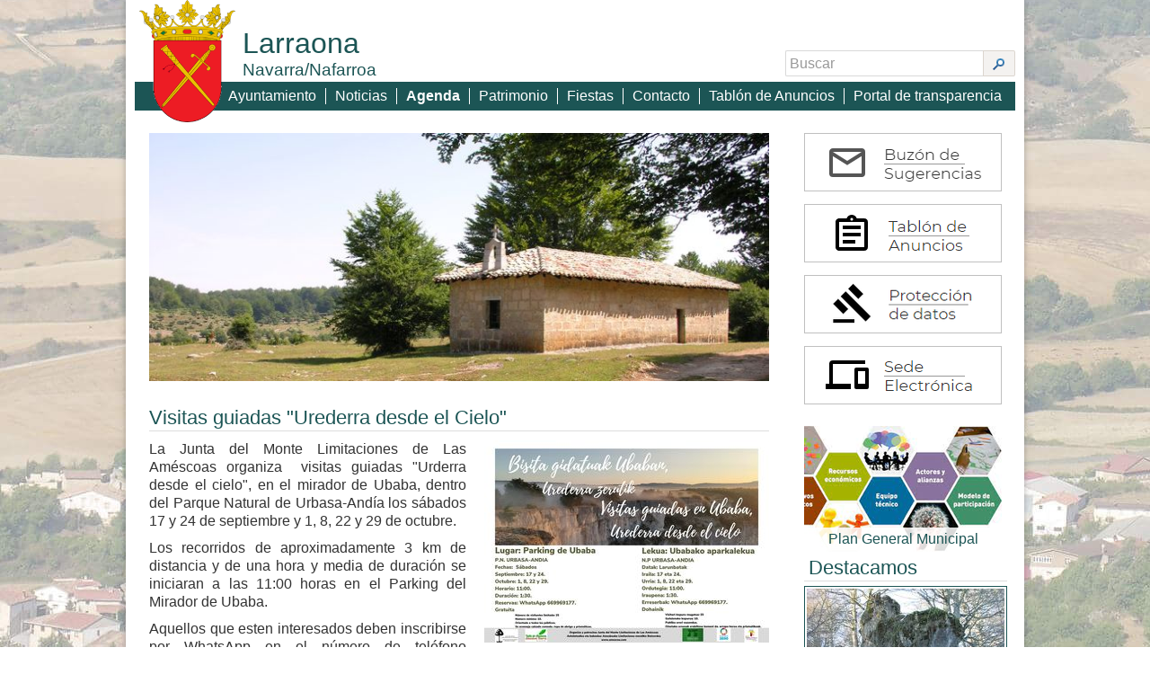

--- FILE ---
content_type: text/html; charset=utf-8
request_url: https://www.larraona.es/portal/seccion.aspx?N=373
body_size: 5924
content:
<!DOCTYPE HTML>
<html lang='ES'>
<head>
	<title>Ayuntamiento de Larraona - Visitas guiadas Ubaba</title>
	<meta charset='UTF-8'>
<meta content='width=device-width,minimum-scale=1' name='viewport'>
	
	
	<link rel='shortcut icon' href='/favicon.ico' >
<meta name='Author' content='www.uritec.es'>
<script type='text/javascript' src='/WebResource.axd?d=2NBFKxge9Qps-KSQA9-tTAiQ6eVhtDl-jA3FXhHZhVcV0LQipw7f38v1FxV0Br8IhRvPl54vsvubkUaRhzAyI9YPQrPglssJ4jaqw1jne_vHOu7VaGl0n3HESsXlVj1U0&amp;t=639005547680000000' titulo='Uriges.Resources.jquery-3.5.1.js'></script>

<script type='text/javascript' src='/WebResource.axd?d=JuiCJtMrX8d-D2DXbktk7uEBy9ZcMkCsu12vgFO7yxwZ8BWwMGCnR-9-nrcpoRWxms_u0idW8TpvLIGn5oTaRnxlmvy2dituJgLM3y_pyd_7MWdTlA8XMgMrvzrDkgnt0&amp;t=639005547680000000' titulo='Uriges.Resources.Dialogo.min.js'></script>

<script src='/js.ashx?files=%2fapariencia%2fcomun.js' type='text/javascript'></script>

<link rel="canonical" href="https://www.larraona.es/portal/seccion.aspx?N=373">

<meta name="ROBOTS" content="INDEX, FOLLOW">
<meta name='uriges' content='2025.12'>

<link rel="alternate" title="Noticias del Ayuntamiento de Larraona" href="/rss.aspx" type="application/rss+xml">
<link rel="alternate" title="Noticias del Ayuntamiento de Larraona - Agenda" href="/rss.aspx?S=17" type="application/rss+xml">
<link href='/apariencia/css.ashx?files=apariencia.css,conten.css' type='text/css' rel='stylesheet'>
</head>
<body>
<div id='layout'>
	<header id='cabecera'>
 <a href='/' onClick='return abrirBase(event);' id='enlaceLogo'><img src='/images/logoEscudo.png' alt='Volver a la portada' id='logo'></a><div class='cabecera-titulo'>Larraona <span class='cabecera-titulo-navarra'>Navarra/Nafarroa</span></div><form class='buscador no-mobile' method='GET' action='/portal/resultado.aspx'><div class='InputAddOn'><input name='q' id='q' placeholder='Buscar' type='text' class='InputAddOn-field'>
<input title='buscar' class='InputAddOn-item' src='/images/lupa.png' type='image' alt='buscar'>
</div></form><a data-target='body' data-toggle='ConMenu' class='btn btn-navbar'>
<span class='menu-icon'><svg viewBox='0 0 24 24' role='presentation'><path d='M3 18h18v-2H3v2zm0-5h18v-2H3v2zm0-7v2h18V6H3z'/></svg></span></a>
<nav>
<ul class='menu'><li class='MNivel1'><a href='/portal/seccion.aspx?S=11' class='MnuSecc1 padre1'>Ayuntamiento</a><ul class='subseccion'><li class='MNivel2'><a href="/portal/seccion.aspx?N=181" class='MnuSecc2'>Organizaci&#243;n municipal</a></li>
<li class='MNivel2'><a href="/portal/seccion.aspx?N=175" class='MnuSecc2'>Normativas municipales</a></li>
<li class='MNivel2'><a href="/portal/seccion.aspx?N=199" class='MnuSecc2'>Servicios e infraestructura</a></li>
<li class='MNivel2'><a href="/portal/seccion.aspx?N=239" class='MnuSecc2'>Informaci&#243;n Subvenciones Recibidas</a></li>
<li class='MNivel2'><a href="/portal/seccion.aspx?N=408" class='MnuSecc2'>Fondos Europeos</a></li>
</ul>
</li><li class='MNivel1'><a href='/portal/seccion.aspx?S=9' class='MnuSecc1 padre1'>Noticias</a><ul class='subseccion'><li class='MNivel2'><a href="/portal/seccion.aspx?N=430" class='MnuSecc2'>Adhesi&#243;n&#160;a la campa&#241;a&#160;“Entidades Locales&#160;contra la Violencia hacia las Mujeres”</a></li>
<li class='MNivel2'><a href="/portal/seccion.aspx?N=429" class='MnuSecc2'>Blog Balbino Garc&#237;a de Albizu amescoayurbasa.com</a></li>
<li class='MNivel2'><a href="/portal/seccion.aspx?N=425" class='MnuSecc2'>Ejemplo Noticia</a></li>
<li class='MNivel2'><a href="/portal/seccion.aspx?N=424" class='MnuSecc2'>Rehabilitaci&#243;n de vivienda p&#250;blica</a></li>
<li class='MNivel2'><a href="/portal/seccion.aspx?N=396" class='MnuSecc2'>Pases especiales transitorios nacidos</a></li>
<li class='MNivel2'><a href="/portal/seccion.aspx?N=392" class='MnuSecc2'>Aviso tarjetas estacionamiento</a></li>
<li class='MNivel2'><a href="/portal/seccion.aspx?N=391" class='MnuSecc2'>Pases especiales transitorios</a></li>
<li class='MNivel2'><a href="/portal/seccion.aspx?N=349" class='MnuSecc2'>Desperfectos Cueva de los Cristinos</a></li>
<li class='MNivel2'><a href="/portal/seccion.aspx?N=335" class='MnuSecc2'>Aprovechamiento &#225;rboles ca&#237;dos</a></li>
<li class='MNivel2'><a href="/portal/seccion.aspx?N=309" class='MnuSecc2'>Acceso Nacedero Urederra vecinos Valle de Am&#233;scoa</a></li>
<li class='MNivel2'><a href="/portal/seccion.aspx?N=297" class='MnuSecc2'>Arrendamiento locales centro polivalente</a></li>
<li class='MNivel2'><a href="/portal/seccion.aspx?N=290" class='MnuSecc2'>Cierre &quot;Cueva de Basaula&quot;</a></li>
<li class='MNivel2'><a href="/portal/seccion.aspx?N=285" class='MnuSecc2'>Cierre cuevas Monte Limitaciones de Las Am&#233;scoas</a></li>
<li class='MNivel2'><a href="/portal/seccion.aspx?N=248" class='MnuSecc2'>Bosque de Artea y Cueva de los Cristinos</a></li>
<li class='MNivel2'><a href="/portal/seccion.aspx?N=247" class='MnuSecc2'>Larraona, el municipio de los blasones</a></li>
</ul>
</li><li class='MNivel1 abierto'><a href='/portal/seccion.aspx?S=17' class='MnuSecc1 abierto1 padre1'>Agenda</a><ul class='subseccion abierta'><li class='MNivel2'><a href="/portal/seccion.aspx?N=414" class='MnuSecc2'>Taller de fuerza para mujeres</a></li>
<li class='MNivel2'><a href="/portal/seccion.aspx?N=400" class='MnuSecc2'>D&#237;a del Valle 2023</a></li>
<li class='MNivel2'><a href="/portal/seccion.aspx?N=381" class='MnuSecc2'>Invierno cultural y gastron&#243;mico</a></li>
<li class='MNivel2'><a href="/portal/seccion.aspx?N=378" class='MnuSecc2'>Bibliob&#250;s Tierra Estella</a></li>
<li class='MNivel2'><a href="/portal/seccion.aspx?N=377" class='MnuSecc2'>D&#237;a de la mujer rural</a></li>
<li class='MNivel2'><a href="/portal/seccion.aspx?N=375" class='MnuSecc2'>Jubiloteca Am&#233;scoa Alta</a></li>
<li class='MNivel2 abierto'><a href="/portal/seccion.aspx?N=373" class='MnuSecc2 abierto2'>Visitas guiadas Ubaba</a></li>
<li class='MNivel2'><a href="/portal/seccion.aspx?N=360" class='MnuSecc2'>D&#237;a del Valle de Am&#233;scoa</a></li>
<li class='MNivel2'><a href="/portal/seccion.aspx?N=350" class='MnuSecc2'>Visitas teatralizadas en Am&#233;scoa</a></li>
<li class='MNivel2'><a href="/portal/seccion.aspx?N=340" class='MnuSecc2'>Taller Energ&#237;a</a></li>
<li class='MNivel2'><a href="/portal/seccion.aspx?N=338" class='MnuSecc2'>Cursos Fruticultura</a></li>
<li class='MNivel2'><a href="/portal/seccion.aspx?N=337" class='MnuSecc2'>8 de Marzo</a></li>
<li class='MNivel2'><a href="/portal/seccion.aspx?N=329" class='MnuSecc2'>Actividades en Am&#233;scoa</a></li>
<li class='MNivel2'><a href="/portal/seccion.aspx?N=321" class='MnuSecc2'>Formaci&#243;n t&#233;cnicos en sostenibilidad</a></li>
</ul>
</li><li class='MNivel1'><a href='/portal/seccion.aspx?S=12' class='MnuSecc1 padre1'>Patrimonio</a><ul class='subseccion'><li class='MNivel2'><a href="/portal/seccion.aspx?N=177" class='MnuSecc2'>Historia</a></li>
<li class='MNivel2'><a href="/portal/seccion.aspx?N=188" class='MnuSecc2'>Entornos naturales</a></li>
<li class='MNivel2'><a href="/portal/seccion.aspx?N=194" class='MnuSecc2'>Patrimonio arquitect&#243;nico</a></li>
</ul>
</li><li class='MNivel1'><a href='/portal/seccion.aspx?S=13' class='MnuSecc1'>Fiestas</a></li><li class='MNivel1'><a href='/portal/seccion.aspx?S=10' class='MnuSecc1 padre1'>Contacto</a><ul class='subseccion'><li class='MNivel2'><a href="/portal/seccion.aspx?N=168" class='MnuSecc2'>Localizaci&#243;n</a></li>
<li class='MNivel2'><a href="/portal/seccion.aspx?N=234" class='MnuSecc2'>Buz&#243;n de Sugerencias</a></li>
</ul>
</li><li class='MNivel1'><a href='/portal/seccion.aspx?S=20' class='MnuSecc1 padre1'>Tablón de Anuncios</a><ul class='subseccion'><li class='MNivel2'><a href="/portal/seccion.aspx?N=428" class='MnuSecc2'>Revisi&#243;n Ponencia de Valoraci&#243;n 2025</a></li>
<li class='MNivel2'><a href="/portal/seccion.aspx?N=421" class='MnuSecc2'>Contrataci&#243;n Junta Monte Limitaciones</a></li>
<li class='MNivel2'><a href="/portal/seccion.aspx?N=420" class='MnuSecc2'>Lista definitiva t&#233;cnico/a de apoyo</a></li>
<li class='MNivel2'><a href="/portal/seccion.aspx?N=419" class='MnuSecc2'>Le&#241;a Hogares (Modalidad 1)</a></li>
<li class='MNivel2'><a href="/portal/seccion.aspx?N=418" class='MnuSecc2'>Modificaciones presupuestarias</a></li>
<li class='MNivel2'><a href="/portal/seccion.aspx?N=417" class='MnuSecc2'>Convocatoria contrataci&#243;n t&#233;cnico/a</a></li>
<li class='MNivel2'><a href="/portal/seccion.aspx?N=416" class='MnuSecc2'>Subasta de venta de 5 lotes forestales</a></li>
<li class='MNivel2'><a href="/portal/seccion.aspx?N=415" class='MnuSecc2'>Contrataci&#243;n Ayuntamiento Larraona</a></li>
<li class='MNivel2'><a href="/portal/seccion.aspx?N=413" class='MnuSecc2'>Contrataci&#243;n Concejo Zudaire</a></li>
<li class='MNivel2'><a href="/portal/seccion.aspx?N=412" class='MnuSecc2'>Contratacion laboral tempora 2</a></li>
<li class='MNivel2'><a href="/portal/seccion.aspx?N=411" class='MnuSecc2'>Per&#237;odo pago voluntario canon 2024</a></li>
<li class='MNivel2'><a href="/portal/seccion.aspx?N=410" class='MnuSecc2'>Expediente cuentas a&#241;o 2023</a></li>
<li class='MNivel2'><a href="/portal/seccion.aspx?N=409" class='MnuSecc2'>Contrataci&#243;n laboral temporal</a></li>
<li class='MNivel2'><a href="/portal/seccion.aspx?N=406" class='MnuSecc2'>Impuesto Circulaci&#243;n 2024</a></li>
<li class='MNivel2'><a href="/portal/seccion.aspx?N=405" class='MnuSecc2'>Expediente cuentas a&#241;o 2023</a></li>
<li class='MNivel2'><a href="/portal/seccion.aspx?N=404" class='MnuSecc2'>Contrataci&#243;n trabajador servicios m&#250;ltiples</a></li>
<li class='MNivel2'><a href="/portal/seccion.aspx?N=403" class='MnuSecc2'>ANUNCIO</a></li>
<li class='MNivel2'><a href="/portal/seccion.aspx?N=402" class='MnuSecc2'>Reuni&#243;n Plan General Municipal</a></li>
<li class='MNivel2'><a href="/portal/seccion.aspx?N=399" class='MnuSecc2'>Contrataci&#243;n temporal</a></li>
<li class='MNivel2'><a href="/portal/seccion.aspx?N=394" class='MnuSecc2'>Reuni&#243;n informativa 17-03-23</a></li>
<li class='MNivel2'><a href="/portal/seccion.aspx?N=393" class='MnuSecc2'>Plan General Municipal</a></li>
<li class='MNivel2'><a href="/portal/seccion.aspx?N=390" class='MnuSecc2'>Tasas ocupaci&#243;n terrenos comunales</a></li>
<li class='MNivel2'><a href="/portal/seccion.aspx?N=389" class='MnuSecc2'>Tarjetas tr&#225;nsito veh&#237;culos a motor</a></li>
<li class='MNivel2'><a href="/portal/seccion.aspx?N=382" class='MnuSecc2'>Modificaciones presupuestarias</a></li>
<li class='MNivel2'><a href="/portal/seccion.aspx?N=369" class='MnuSecc2'>Plan General Municipal de Larraona</a></li>
<li class='MNivel2'><a href="/portal/seccion.aspx?N=351" class='MnuSecc2'>Pases transitorios Junta Monte Limitaciones</a></li>
<li class='MNivel2'><a href="/portal/seccion.aspx?N=325" class='MnuSecc2'>Control colonias felinas</a></li>
<li class='MNivel2'><a href="/portal/seccion.aspx?N=314" class='MnuSecc2'>Funcionamiento cementerio</a></li>
<li class='MNivel2'><a href="/portal/seccion.aspx?N=288" class='MnuSecc2'>Sistema de citas Consultorio M&#233;dico</a></li>
<li class='MNivel2'><a href="/portal/seccion.aspx?N=262" class='MnuSecc2'>Pacto de Alcald&#237;as sobre el Clima y la Energ&#237;a</a></li>
<li class='MNivel2'><a href="/portal/seccion.aspx?N=255" class='MnuSecc2'>Calendario recogida voluminosos</a></li>
</ul>
</li><li class='MNivel1'><a href='/portal/seccion.aspx?S=21' class='MnuSecc1 padre1'>Portal de transparencia</a><ul class='subseccion'><li class='MNivel2'><a href="/portal/seccion.aspx?N=423" class='MnuSecc2'>Relaci&#243;n trimestral de facturas</a></li>
<li class='MNivel2'><a href="/portal/seccion.aspx?N=379" class='MnuSecc2'>Plan General Municipal</a></li>
<li class='MNivel2'><a href="/portal/seccion.aspx?N=324" class='MnuSecc2'>Informaci&#243;n P&#250;blica</a></li>
<li class='MNivel2'><a href="/portal/seccion.aspx?N=427" class='MnuSecc2'>Revisi&#243;n ponencia de valoraci&#243;n 2025</a></li>
<li class='MNivel2'><a href="/portal/seccion.aspx?N=320" class='MnuSecc2'>Bases ejecuci&#243;n</a></li>
<li class='MNivel2'><a href="/portal/seccion.aspx?N=292" class='MnuSecc2'>Subvenciones</a></li>
<li class='MNivel2'><a href="/portal/seccion.aspx?N=282" class='MnuSecc2'>Planes Normativos</a></li>
</ul>
</li></ul>
</nav>
</header>
<main>
<section class='contenido'>
<div class='bn' id='bn1'><script type='text/javascript' src='/WebResource.axd?d=YSXuud6ey1jFeH-UKZE29yDE_VyF8csCbjNFDIuzZulbLD4yOzKUNbBVNwmSUSBU_moLSzv-O8HPVS4QaPqR7rCcTz_WfxCl4HSYLp2qS3nR3aQ8y-nyXPwFLNScepoy7m1VWY_Nl6lMvtHUmVWdtg2&amp;t=639004415360000000' titulo='Uriges.Resources.mootools.js'></script>
<script type='text/javascript' src='/WebResource.axd?d=qZN6ZoLEBiMVlxL0GXJOtW_oXoAkAhZNEv9n_sooPVc29r1OFHeE-D8LglpsdhQp3G7nb4QMdwIG_39jbIrVTVnwyJeTLAWXxDn-Nsj4KCO-eZzRgUeNtr5cujxAJSuowzN6PrQ8pk0w2SA-b3Mh6Q2&amp;t=639004415360000000' titulo='Uriges.Resources.slideGallery.min.js'></script>
<link rel='stylesheet' type='text/css' href='/WebResource.axd?d=CLs9o6xzXpDeEFh_Hgta1ULsn2kmeO_8ynPQZyGgvs02pRjYDNXmt5KIv3zCnT3hY1tR1-la68NYbSpRhKSo197V1A1bFlwOKZWn1h3S3v6RVBafOcYffwsKxC8EnPm70r2iDpCU7iij5qALSwnySQ2&amp;t=639004415360000000' titulo='Uriges.Resources.slideGallery.min.css'>
<style type='text/css'>
.paging li a {
	background-image: url('/WebResource.axd?d=Dh6vLdDHeKkHQU4wDfWBi0FZz87Bn5ySTORHNcCZNdGae2Q_ac-WS1FgXGq9c874_LPu2BFcX-XBWW5eBhkMvZpZImSOtlijr47tFZE8DFvDwTaNi7h1a7vEakDIXSD6iKKB-9bol1T1LHtlemF7CA2&amp;t=639004415360000000') !important;
}
.paging li a.active {
	background-image: url('/WebResource.axd?d=Uu60vliqUfNm-ug6qTgdLUhU7XVOYE7Zu-Hdd0vek5rIJG4spl3D5joSan7GhloeQACzUm4LwDxk5fysJpI25AmaZDxecf67Lypjanx-K2Glb5pypO3IPFdTrgMdoKm1JPx3Zq1sTtSwrJ2IYhkjgg2&amp;t=639004415360000000') !important;
}
</style>
<div class='Carrusel' id='flsh1'> <div class='CarruselHolder' style='padding-bottom:40.00%' id='carrusel57'> <ul><li><img src='/docs/ImagenesEditor/2018/09/Ermita_San_Benito_700x280.jpg' alt='' class='slide-image'></li> </ul></div></div><script type='text/javascript'>document.addEventListener('DOMContentLoaded', function() {var g = document.id('flsh1');if (!g) return;var gal = g.galeria = new fadeGallery(g, { holder: '.CarruselHolder',autoplay: true,duration: 4000,speed: 1000, paging: true, pagingEvent: 'mouseenter' });activarCompatibilidadIE(g);});</script></div>
<article class="hentry" id="plan373" >
<div id="Not373" class='noticia entry-content'><h2>Visitas guiadas &quot;Urederra desde el Cielo&quot;</h2>

<p><a href="/docs/FicherosEditor/2022/08/Visita_guiada_Ubaba_Urederra_desde_el_cielo.pdf" target="_blank"><img class="dcha" height="225" src="/docs/ImagenesEditor/2022/09/Visita_guiada_Ubaba_Urederra_desde_el_cielo_317x225.jpg" width="317"></a></p>

<p>La Junta del Monte Limitaciones de Las Améscoas organiza&nbsp; visitas guiadas &quot;Urderra desde el cielo&quot;, en el mirador de Ubaba, dentro del Parque Natural de Urbasa-Andía los sábados 17 y 24 de septiembre y 1, 8, 22 y 29 de octubre.</p>

<p>Los recorridos de aproximadamente 3 km de distancia y de una hora y media de duración se iniciaran a las 11:00 horas en el Parking del Mirador de Ubaba.</p>

<p>Aquellos que esten interesados deben inscribirse por WhatsApp en el número de teléfono 669969177.</p>

<p><a href="/docs/FicherosEditor/2022/08/InfoLimitaciones_4.pdf" target="_blank"><span style="color:#008000;">Ver información completa sobre las visitas</span></a>.</p>
</div>
<div class='botones'><a href="/portal/noticia.aspx?N=373&amp;Imprimir=1" onclick="window.open(this.href, 'impresion').focus(); return false" id='aImprimir'><img src='/images/imprimir.png' alt='imprimir'></a>
<a href="/portal/mailNoticia.aspx?N=373" onclick="abrirCentro(this.href, 411, 435, ',status=1', 'impresion'); return false" id='aEnviar'><img src='/images/enviar.png' alt='recomendar'></a><div id='fb-root'></div>
<script>(function(d, s, id) {
  var js, fjs = d.getElementsByTagName(s)[0];
  if (d.getElementById(id)) return;
  js = d.createElement(s); js.id = id;
  js.src = '//connect.facebook.net/es_ES/all.js#xfbml=1';
  fjs.parentNode.insertBefore(js, fjs);
}(document, 'script', 'facebook-jssdk'));</script>
<div class='fb-like' data-send='false' data-layout='button_count' data-width='120' data-show-faces='false'></div>
<style>.fb_iframe_widget>span {vertical-align: top !important; margin-top: -1px;} .fb_reset{display:inline-block}</style>
<a href='http://twitter.com/share' class='twitter-share-button' data-count='horizontal'>Tweet</a><script type='text/javascript' src='//platform.twitter.com/widgets.js'></script>
</div>
<div id='navegaNoticias' class='navegacion-enlaces'><span class='navegacion-anterior'><a href="/portal/seccion.aspx?N=375"><svg viewBox='0 0 24 24' role='presentation'><path d='M15.41 7.41L14 6l-6 6 6 6 1.41-1.41L10.83 12z'/></svg>Anterior</a></span><span class='navegacion-siguiente'><a href="/portal/seccion.aspx?N=360">Siguiente<svg viewBox='0 0 24 24' role='presentation'><path d='M10 6L8.59 7.41 13.17 12l-4.58 4.59L10 18l6-6z'/></svg></a></span></div></article></section>
<aside id='avisos' class='no-mobile'><div class='enlaces'>
<div class='bn' id='bn3'><a href="/portal/click.aspx?id=59" target='_blank'><img src="/docs/ImagenesEditor/2020/09/b-BuzonSugerencias.png" width="220" alt=""></a></div>
<div class='bn' id='bn8'><a href="/portal/click.aspx?id=65"><img src="/docs/ImagenesEditor/2020/09/b-TablonAnuncios.png" alt=""></a></div>
<div class='bn' id='bn9'><a href="/portal/click.aspx?id=66"><img src="/docs/ImagenesEditor/2020/10/b-ProteccionDatos.png" alt=""></a></div>
<div class='bn' id='bn11'><a href="/portal/click.aspx?id=73" target='_blank'><img src="/docs/ImagenesEditor/2021/02/b-SedeElectroica.png" alt=""></a></div>
</div>
<div class='bn' id='bn10'><a href="/portal/click.aspx?id=74" target='_blank'><span class='bnaviso-grupo'><img src="/docs/ImagenesEditor/2022/08/image_220x140.png" alt="Plan General Municipal"><span class='bnaviso-texto'>Plan General Municipal</span></span></a></div>
<div class='empresas'>
<h2 class='encabezado-lateral'>Destacamos</h2>
<div class='bn' id='bn5'><a href="/portal/click.aspx?id=70" target='_blank'><span class='bnaviso-grupo'><img src="/docs/ImagenesEditor/2018/09/urbasa_220x140.jpg" alt="Parque natural Urbasa-And&#237;a"><span class='bnaviso-texto'>Parque natural Urbasa-Andía</span></span></a></div>
<div class='bn' id='bn6'><a href="/portal/click.aspx?id=71" target='_blank'><span class='bnaviso-grupo'><img src="/docs/ImagenesEditor/2019/03/IMG_8119_220x140.jpg" alt="Zona Acogida Escalada"><span class='bnaviso-texto'>Zona Acogida Escalada</span></span></a></div>
<div class='bn' id='bn7'><a href="/portal/click.aspx?id=77" target='_blank'><span class='bnaviso-grupo'><img src="/docs/ImagenesEditor/2025/08/viv_220x140.webp" alt="Rehabilitaci&#243;n de vivienda p&#250;blica"><span class='bnaviso-texto'>Rehabilitación de vivienda pública</span></span></a></div>
</div>
</aside>
<form class='buscador mobile-only' method='GET' action='/portal/resultado.aspx'><div class='InputAddOn'><input name='q' id='q' placeholder='Buscar' type='text' class='InputAddOn-field'>
<input title='buscar' class='InputAddOn-item' src='/images/lupa.png' type='image' alt='buscar'>
</div></form></main><footer id='pie'>
<div class='creditos'>
<div class="contact"><a href="/portal/AvisoLegal.aspx" target="_blank">Aviso Legal</a>&nbsp;|&nbsp;<a href="/portal/AvisoLegal.aspx?id=3" target="_blank">Política de Privacidad</a>&nbsp;|&nbsp;<a href="/portal/AvisoLegal.aspx?id=2" target="_blank">Política de cookies</a>&nbsp;| <a class="txtcontact" href="/portal/seccion.aspx?N=168" target="_blank">Localización</a>&nbsp;| <a class="txtcontact" href="mailto:ayuntamiento@larraona.es">ayuntamiento@larraona.es</a></div>

<div id="pie-left">
	<div class="logos-patr"><img alt="Teder" src="/docs/imgs/patr/logo-teder.jpg" title="Teder"></div>

	<div class="logos-patr"><img alt="Leader" src="/docs/imgs/patr/logo-leader.jpg" title="Leader"></div>

	<div class="logos-patr"><img alt="Europa" src="/docs/imgs/patr/logo-europa.jpg" title="Europa"></div>

	<div class="logos-patr"><img alt="Gobierno de Navarra" src="/docs/imgs/patr/logo-GN.jpg" title="Gobierno de Navarra"></div>
</div>

<div id="pie-left2">FEADER: Fondo Europeo Agrícola de Desarrollo Rural. Europa invierte en las zonas rurales</div>

<p class="pie-right"><a href="https://www.uritec.es" target="_blank">web desarrollada por URITEC</a></p>

</div>
</footer>

</div>
</body>
</html>


--- FILE ---
content_type: text/css; charset=utf-8
request_url: https://www.larraona.es/apariencia/css.ashx?files=apariencia.css,conten.css
body_size: 4700
content:
@charset "utf-8";body{background-attachment:fixed;background-color:#fff;background-image:url("/images/fondo.jpg");background-position:center -310px;padding:0}body#simple{background-image:none}body.EnEdicion{background-position:center -310px}#layout{max-width:1000px;margin:0 auto;background-color:#fff;box-shadow:0 2px 5px 0 rgba(0,0,0,.16),0 2px 10px 0 rgba(0,0,0,.12)}header{position:relative;margin:0 10px}main{clear:both;display:flex;flex-wrap:wrap;padding-left:10px;padding-top:2px}#enlaceLogo{z-index:1;position:relative;margin-left:5px}#logo{vertical-align:top;height:136px}#logo,.btn-navbar{transition:all .35s ease-out}.cabecera-titulo{font-size:200%;left:120px;position:absolute;top:30px;color:#1c5555}.cabecera-titulo-navarra{font-size:60%;display:block}nav{background-color:#1c5555;box-sizing:border-box;padding-bottom:7px;padding-right:5px;padding-top:7px;position:absolute;text-align:right;top:91px;vertical-align:text-bottom;width:100%}nav ul{margin:0;padding:0}nav li{list-style:none;margin:0;padding:0;display:inline-block;position:relative;top:0;transition:all .35s ease-out;border-right:1px solid #fff}.menu .MNivel1>a::before{border-top:0 solid #333;content:"";left:0;position:absolute;top:0;width:100%;transition:all .35s ease-out}.menu .MNivel1:hover>a::before{border-top:5px solid #1c5555;top:-10px}nav li:last-child{border-right:0}nav li:last-child a{margin-right:0}nav li li{padding:.1em 0;border:0}.menu{padding:0;vertical-align:bottom}nav a{display:block;padding:0 10px;text-decoration:none;font-size:100%;color:#fff;white-space:pre}nav a:hover{text-decoration:none}.menu ul{position:absolute;left:-999em;z-index:1;display:block;min-width:100%}.menu li li{border:0 none;box-sizing:border-box;display:block}.menu li:hover ul,.menu .sfhover ul{left:auto}.menu li:hover>a,.menu .sfhover>a{color:#fff}.abierto1,.abierto2{font-weight:bold}.MNivel1:hover{background-color:rgba(64,64,64,.8)}.menu ul{background-color:rgba(64,64,64,.8);border:1px solid #999;border-top:0;padding:0;padding-top:10px}.menu .MNivel2:hover{background-color:rgba(64,64,64,.95)}.menu ul a{color:#eee;padding:3px .4em;font-size:100%;text-align:left}.contenido{box-sizing:border-box;min-height:400px;vertical-align:top;flex:1;margin:.6em 29px 1em 1em}#simple .contenido{display:block;margin:1em;max-width:none;padding-left:0;width:auto}#simple header{height:auto;min-height:60px}#simple #logo{max-height:100px}#simple footer{max-width:none}.head2{display:none}#avisos{max-width:230px;margin-left:10px;margin-right:19px;box-sizing:border-box}.encabezado-lateral{color:#1c5555;font-size:140%;font-weight:normal;margin-bottom:5px;padding:1px 5px;font-style:normal}.enlaces{margin-top:10px;margin-bottom:20px}.enlaces .bn{margin-bottom:10px}.empresas .bn{border:1px solid #1c5555;margin-bottom:10px;padding:2px}.noticia{overflow:auto}.botones{text-align:right;clear:both}.AvisoCookies{background-color:#e5e5e5;border-top:1px solid #ddd \9;bottom:0;box-shadow:0 10px 4px 10px #e5e5e5;box-sizing:border-box;font-size:90%;left:0;padding:10px 170px 10px 10px;position:fixed;width:100%;z-index:2}#aceptarCookies{margin-top:-.7em;position:absolute;right:10px;top:50%}body.ConAviso{padding-bottom:90px}.ConAviso footer{bottom:45px}.Carrusel .textos{display:block;position:absolute;width:100%;bottom:0;background-color:rgba(32,32,32,.6);line-height:1;min-height:55px}.Carrusel .titulo{color:#fff;display:block;font-size:150%;padding:4px 0 0 10px}.Carrusel .extra{padding:5px 10px 0;color:#fdfdfd;font-size:100%;display:block;font-style:italic}.Carrusel .paging{left:auto;right:5px;top:auto;bottom:10px}.EspaciadoVacio{height:80px}.menu-icon svg,.search-icon svg{width:24px;height:24px;fill:#507839;vertical-align:middle}.bn>img{display:block;height:auto;width:100%}#bn1{margin-bottom:1em}.btn{cursor:pointer}.navbar-inner{position:relative;display:inline-block}.btn-navbar{display:none}.btn:hover{text-decoration:none}form.buscador.mobile-only{flex:100%}.InputAddOn{display:flex;width:100%}.InputAddOn-field{flex:1 1 0}.InputAddOn-field:not(:first-child){border-left:0 none}.InputAddOn-field:not(:last-child){border-right:0 none}.InputAddOn-item{background-color:rgba(147,128,108,.1);color:#666;font-weight:400}.InputAddOn-field,.InputAddOn-item{border:1px solid rgba(147,128,108,.25);padding:.5em .75em}.InputAddOn-field:first-child,.InputAddOn-item:first-child{border-radius:2px 0 0 2px}.InputAddOn-field:last-child,.InputAddOn-item:last-child{border-radius:0 2px 2px 0}#q{min-width:200px}.buscador{display:inline-block;float:right;margin-top:56px}::-webkit-input-placeholder{color:#999;font-size:95%}::-moz-placeholder{color:#999;font-size:95%}input:-ms-input-placeholder{color:#999;font-size:95%}.CarruselHolder img{width:100%}.PS{box-shadow:0 1px 2px 0 rgba(0,0,0,.16),0 1px 5px 0 rgba(0,0,0,.12);margin:1.3em 1em;overflow:auto;padding:10px}.fecha{display:block;color:#555;font-size:90%}.PS .resumen-texto{font-size:120%;margin-bottom:0}.PS .Media-figure img{max-width:240px}.mobile-only{display:none}.navegacion-enlaces{margin-top:14px;vertical-align:middle}.navegacion-enlaces a{text-decoration:none}.navegacion-enlaces:hover a{text-decoration:underline}.navegacion-enlaces svg{width:18px;height:18px;vertical-align:middle;fill:#036}.navegacion-noenlace{opacity:.6}.navegacion-noenlace svg{fill:#333}.navegacion-anterior{margin-right:1.3em}.fb_iframe_widget{top:-3px}footer{border-top:1px solid #e5e5e5;color:#666;font-size:90%;clear:both;padding:10px 15px;margin-top:10px}#pie-left{margin:10px auto}#pie-left2{font-size:10px}.logos-patr{margin-right:15px;display:inline-block}.pie-right{margin:-1em 0 0;float:right;font-size:11px}.pie-right a{color:#666;text-decoration:none}.pie-right:hover a{text-decoration:underline}.contact{float:right;font-size:85%}.txtcontact{color:#333}a.txtcontact:hover{text-decoration:underline}.bnaviso-grupo{display:inline-block;position:relative}.bnaviso-grupo img{display:block}.bnaviso-texto{position:absolute;left:0;bottom:0;right:0;box-sizing:border-box;text-align:center;background:rgba(255,255,255,.85);padding:4px 5px 5px}.onoffswitch{position:relative;width:90px;-webkit-user-select:none;-moz-user-select:none;-ms-user-select:none;user-select:none}.onoffswitch-checkbox{display:none}.onoffswitch-label{display:block;overflow:hidden;cursor:pointer;border:2px solid #999;border-radius:20px}.onoffswitch-inner{display:block;width:200%;margin-left:-100%;transition:margin .3s ease-in 0s}.onoffswitch-inner::before,.onoffswitch-inner::after{display:block;float:left;width:50%;height:30px;padding:0;line-height:30px;font-size:14px;color:#fff;font-family:Trebuchet,Arial,sans-serif;font-weight:bold;box-sizing:border-box}.onoffswitch-inner::before{content:"SÍ";padding-left:10px;background-color:#8da67e;color:#fff}.onoffswitch-inner::after{content:"NO";padding-right:10px;background-color:#eee;color:#999;text-align:right}.onoffswitch-switch{display:block;width:18px;margin:6px;background:#fff;position:absolute;top:0;bottom:0;right:56px;border:2px solid #999;border-radius:20px;transition:all .3s ease-in 0s}.cambiandoestado{opacity:.5;pointer-events:none;cursor:wait}.onoffswitch-checkbox:checked+.onoffswitch-label .onoffswitch-inner{margin-left:0}.onoffswitch-checkbox:checked+.onoffswitch-label .onoffswitch-switch{right:0}.gdpr-cookiesopcionales{max-width:800px;margin:0 auto}#mensaje-iframe.dialogo-gdpr dialog{width:750px;padding:0 10px;max-height:640px}details{display:block}details>*{display:none}details>summary{display:block}details[open]>*{display:block}details.open>*{display:block}@media all and (max-width:1024px){body{background-image:none}div.CarruselHolder{overflow:hidden;top:0}div.Carrusel{max-height:none;width:auto}.CarruselHolder img{width:100%}.contenido{min-height:0}article{margin:0 10px}}@media all and (max-width:1010px){.contenido{margin-left:0}}@media all and (max-width:980px){main{max-width:100%;padding:2px 10px}.contenido{max-width:100%;margin:0}#avisos{margin-right:2px}}@media all and (max-width:820px){.btn-navbar{display:block;position:absolute;right:10px;top:25px;font-size:140%;border:1px solid #e2e2e2;border-radius:3px;background:#fff;border-bottom-color:#cecece;box-shadow:0 3px 2px 0 rgba(0,0,0,.06),inset -1px -1px 1px 0 rgba(0,0,0,.02);padding:4px 0 3px}nav{position:fixed;left:-100%;transition:background-color .35s,left .01s linear .35s;background-color:rgba(128,128,128,0);width:100%;overflow:scroll;font-size:110%;height:100%;padding:0;z-index:1;text-align:left;top:88px;padding-bottom:88px}.MnuSecc1{font-size:120%;text-transform:capitalize}a.MnuSecc2{padding:4px 0}nav a{color:#999}.ConMenu{position:fixed;width:100%}.ConMenu nav{left:0%;background-color:rgba(128,128,128,.8);transition-delay:initial}.menu{min-width:55%;display:inline-block;position:relative;left:-100%;background-color:#fff;padding:1px;box-shadow:5px 0 5px #ccc;transition:left .35s ease-out;box-sizing:border-box}.ConMenu .menu{left:0%}.MNivel1{display:block;border-right:0;margin:15px 0}.abierto ul,.menu li:hover ul,.menu li.sfhover ul{left:auto;display:block;position:static}.menu ul{background-color:transparent;border-right:0;margin-top:-6px;margin-bottom:5px}.menu ul a{text-align:left;padding-left:20px;margin:0 5px;color:#999}nav li li{padding:5px 0}.buscador{margin-top:96px;margin-right:10px}}@media all and (max-width:768px){main{padding:10px}.contenido{margin:0}.noticia img{max-width:100%;height:auto}.PS{margin:1.3em 0}.contenido img.dcha,.contenido img.izda{float:none;margin:0 auto 1em;display:block}}@media all and (max-width:700px){header{margin:0}.cabecera-titulo{top:20px;left:90px}.buscador{margin-top:75px}body{padding-bottom:0}body.ConAviso{padding-bottom:50px}.ConAviso footer{bottom:auto}#logo{height:90px}.contact{float:none;margin-bottom:1em;text-align:right}.pie-right{float:none;text-align:right;margin:0}}@media all and (max-width:590px){#avisos{max-width:none;margin:1em 0;text-align:center;flex:100%}#avisos .bn{display:inline-block;margin-left:20px;vertical-align:top}div.CarruselHolder{overflow:visible}.Carrusel .paging{top:5px;bottom:auto}div.Resumen{display:block;width:100%;margin-bottom:10px;padding:0 10px;box-sizing:border-box;flex-basis:100%}div.nSecundaria img{margin:0 auto 10px;float:none}div.Resumen+.Resumen{margin-left:0}body aside.nota{float:none;max-width:none;margin:0 1em 1em}}@media all and (max-width:510px){#pie-left{text-align:center}.contact{text-align:center}.pie-right{text-align:center;margin-top:1em}nav{top:60px;padding-bottom:60px}a.btn.btn-navbar{top:12px}#logo{height:60px}.cabecera-titulo{top:5px;left:70px}.no-mobile,#avisos.no-mobile{display:none}.mobile-only{display:inherit}.buscador{margin-top:5px}#q{min-width:100px;width:100%}div.Media{display:block}}

body{font-family:Arial,Helvetica,sans-serif;margin:0}body.contenido{padding:20px}textarea{font-family:inherit;font-size:100%}p{margin:0 0 10px}img{border:0;max-width:100%;height:auto}table{clear:both}td{vertical-align:top}a{color:#1c5555;text-decoration:none}a:hover{text-decoration:underline}h1{text-align:left;font-weight:bold;font-size:120%;margin-bottom:20px}h2,.TS{border-bottom:1px solid #ddd;clear:both;color:#1c5555;font-size:140%;font-weight:normal;margin-top:0;margin-bottom:10px;text-align:left}h3{clear:both;margin-bottom:0}h4{margin-bottom:0}.noticia p+h3{margin-top:1em}.noticia h2,.noticia h3{margin-top:10px}.limpio{clear:both;display:none}.izda{float:left;margin:0 30px 5px 0}.dcha{float:right;margin:0 0 5px 20px}.centro{display:block;float:none;margin:5px auto;text-align:center}img.borde,.borde img{border:1px solid #666}img.sombra,.sombra img{box-shadow:2px 2px 6px 3px #cbcbcb}img.rounded,.rounded img{border-radius:20px}img.ellipse,.ellipse img{border-radius:50%}.contenido{color:#333;line-height:1.3;text-align:justify}.borde td{padding:4px 0}table.Tarifa1{border:1px solid #ccc;border-collapse:collapse}.Tarifa1 caption{font-weight:bold;padding:3px;text-align:left}.Tarifa1 th{border:1px solid #ccc;background-color:#f4f4f4;padding:3px 10px;vertical-align:middle;font-weight:normal}.Tarifa1 thead th{text-align:center}.Tarifa1 tbody th{text-align:left}.Tarifa1 td{border:1px solid #ccc;text-align:right;padding:3px 10px}table.Tarifa2{border:0;border-collapse:collapse}.Tarifa2 caption{font-weight:bold;padding:3px;text-align:left}.Tarifa2 th{border:1px solid #ccc;border-left:0;color:#404040;padding:3px 10px;vertical-align:middle;font-weight:bold}.Tarifa2 thead th{text-align:center;border-top:0;border-right:0}.Tarifa2 thead th:first-child{border-right:1px solid #ccc}.Tarifa2 tbody th{text-align:left}.Tarifa2 td{border:1px solid #ccc;border-right:0;border-left:0;text-align:right;padding:3px 10px}table.Tarifa3{border:1px solid #ccc;border-collapse:collapse}.Tarifa3 caption{font-weight:bold;padding:3px;text-align:left}.Tarifa3 th{border:1px solid #ccc;background-color:#595959;color:#fff;padding:3px 10px;vertical-align:middle;font-weight:bold}.Tarifa3 thead th{text-align:center}.Tarifa3 tbody th{text-align:left}.Tarifa3 td{border:1px solid #ccc;border-right:0;border-left:0;text-align:right;padding:3px 10px}table.Servicios1{border:1px solid #ccc;border-collapse:collapse}.Servicios1 caption{font-weight:bold;padding:3px;text-align:left}.Servicios1 th{border:0;color:#404040;padding:3px 10px;vertical-align:middle;font-weight:bold}.Servicios1 thead th{text-align:center}.Servicios1 tbody th{text-align:left}.Servicios1 td{border:0;text-align:left;color:#666;padding:3px 10px}table.Servicios2{border:0;border-collapse:collapse}.Servicios2 caption{font-weight:bold;padding:3px;text-align:left}.Servicios2 th{border:1px solid #ccc;border-left:0;color:#404040;padding:3px 10px;vertical-align:middle;font-weight:bold}.Servicios2 thead th{text-align:center;border-top:0;border-right:0}.Servicios2 thead th:first-child{border-right:1px solid #ccc}.Servicios2 tbody th{text-align:left}.Servicios2 td{border:1px solid #ccc;border-right:0;border-left:0;color:#666;text-align:left;padding:3px 10px}table.Servicios3,.Servicios_3{border:1px solid #ccc;border-collapse:collapse}.Servicios3 caption{font-weight:bold;padding:3px;text-align:left}.Servicios3 th,.Servicios_3 th{border:1px solid #ccc;background-color:#595959;color:#fff;padding:3px 10px;vertical-align:middle;font-weight:bold}.Servicios3 thead th{text-align:center}.Servicios3 tbody th,.Servicios_3 tbody th{text-align:left}.Servicios3 td,.Servicios_3 td{border:0;color:#666;text-align:left;padding:3px 10px}table.Servicios4{border:1px solid #ccc;border-collapse:collapse}.Servicios4 caption{font-weight:bold;padding:3px;text-align:left}.Servicios4 th{border:1px solid #ccc;background-color:#595959;color:#fff;padding:3px 10px;vertical-align:middle;font-weight:bold}.Servicios4 thead th{text-align:center}.Servicios4 tbody th{text-align:left}.Servicios4 td{border:0;color:#666;text-align:left;padding:3px 10px}.Servicios4 tr:nth-child(2n){background-color:#e5e5e5}ul.listaAlineadaImgIzda,ol.listaAlineadaImgIzda{overflow:hidden}ul.listaPdfs{list-style-image:none;margin-left:0;padding-left:0}.listaPdfs li{background:url(/images/icono_pdf.png) no-repeat 5px 5px transparent;padding:7px 0 8px 30px}.contenido ul{text-align:left}.cuerpo{box-sizing:border-box;margin:0 10px}a.galeria,.foto-galeria{position:relative;color:#fff;text-decoration:none}.galeria>img,.foto-galeria>img{border-radius:10px;transition:box-shadow .2s}.FotoEnlace>img{border-radius:5px;transition:box-shadow .2s}.galeria>img:hover,.FotoEnlace>img:hover,.foto-galeria>img:hover{box-shadow:2px 2px 6px 3px #cbcbcb}.galeria::after,.foto-galeria::after{background-color:rgba(32,32,32,.6);border-bottom-left-radius:8px;border-bottom-right-radius:8px;bottom:3px;content:attr(title);font-size:107%;left:0;position:absolute;text-align:center;text-shadow:1px 1px 2px #000;width:100%}a.FotoEnlace{color:#827566;text-decoration:none}.FotoEnlace::before{content:attr(title);font-size:140%;text-align:center;top:3px}div.foto,.marco-galeria{display:inline-block;text-align:center;width:23.97%}body.contenido div.foto,body.contenido .marco-galeria{width:25%}p.indentado{margin-left:30px}article img,body.contenido img{max-width:100%;height:auto}.fContacto{box-shadow:0 2px 5px 0 rgba(0,0,0,.16),0 2px 10px 0 rgba(0,0,0,.12);padding:10px}.row{clear:both;margin-bottom:10px}.rowLabel{margin:10px 0}.Enviar{text-align:center}.rowLabel label{display:inline-block;width:190px}.texto{width:330px}textarea{width:100%}#enviar{font-size:100%}input[type='email'],input[type='number'],input[type='password'],input[type='tel'],input[type='text'],input[type='url'],select,textarea{font-family:inherit;color:#333;font-size:105%;box-sizing:border-box;padding:3px 4px 2px;color:#404040;border:1px solid #d9d9d9;border-radius:1px;max-width:100%}input[type='email']:hover,input[type='number']:hover,input[type='password']:hover,input[type='tel']:hover,input[type='text']:hover,input[type='url']:hover{border:1px solid #b9b9b9;box-shadow:inset 0 1px 2px rgba(0,0,0,.1)}input[type='email']:focus,input[type='number']:focus,input[type='password']:focus,input[type='tel']:focus,input[type='text']:focus,input[type='url']:focus{border:1px solid #4d90fe;outline:0}.resumen img{float:left;margin-right:10px}.nota p{margin-bottom:4px}div.nota,.nota{float:right;max-width:40%;margin:0 0 1em 1em;box-shadow:0 2px 5px 0 rgba(0,0,0,.16),0 2px 10px 0 rgba(0,0,0,.12);padding:1em;text-align:left;background-color:#f0f0f0}.Media{display:flex;align-items:flex-start}.Media-figure{margin-right:.6em}.Media-body{flex:1}h3.Encabezado{background-color:#f4f4f4;font-size:110%;font-weight:normal;padding:5px;margin-bottom:13px;border:solid 1px #ccc;border-width:1px 0}ul.tablon{margin-left:0;padding-left:0}.tablon li{background-image:url("/images/triangulo.png");background-position:5px 5px;background-repeat:no-repeat;border-bottom:1px dotted #ddd;list-style-type:none;margin-top:5px;padding-bottom:2px;padding-left:56px;text-indent:-41px;padding-right:15px;text-align:left}.tablon a{text-decoration:none}a.foto{float:right;margin:0 0 5px 15px}#foto-L{display:block;float:left;margin:0 15px 5px 0}.details-content p:first-child{margin-top:0}.details-content p{margin-bottom:0}details{display:block}details>summary{display:block}details{color:#000;margin:0 0 .4em;padding:1%;transition:all .35s ease 0s}summary{cursor:pointer;margin:-1%;padding:6px 0 0;outline:0;overflow:auto}summary:hover{background:#eee}body.contenido details summary,details[open] summary{background:#fff;border-bottom:1px solid #aaa}summary::-webkit-details-marker{display:none}summary:before{content:"►";color:#363636;display:block;float:left;font-size:1.1em;font-weight:bold;margin:-2px 5px 0 5px;padding:0;text-align:center;width:20px}body.contenido details summary:before,details[open] summary:before{content:"▼"}details>p,details>div{margin:15px 0 0 1em}@media all and (max-width:375px){div.foto{width:23.87%}}@media all and (max-width:320px){div.foto{width:23.77%}}



--- FILE ---
content_type: text/css
request_url: https://www.larraona.es/WebResource.axd?d=CLs9o6xzXpDeEFh_Hgta1ULsn2kmeO_8ynPQZyGgvs02pRjYDNXmt5KIv3zCnT3hY1tR1-la68NYbSpRhKSo197V1A1bFlwOKZWn1h3S3v6RVBafOcYffwsKxC8EnPm70r2iDpCU7iij5qALSwnySQ2&t=639004415360000000
body_size: 680
content:
.Carrusel{position:relative;overflow:hidden}.CarruselHolder{position:relative;overflow:hidden}.CarruselHolder ul{margin:0;padding:0;list-style:none}.CarruselHolder li{position:absolute;top:0;left:0;padding:0;margin:0;list-style:none;height:100%;box-sizing:border-box;width:100%}.paging{left:0;margin:0;padding:0;position:absolute;top:0}.paging ul{margin:0;padding:0}.paging li{float:left;list-style:none outside none;padding:0 5px 0 0}.paging li a{display:block;height:20px;text-decoration:none;text-indent:-9999px;width:20px}.CarruselTabs{display:inline-block;margin:0 auto;padding:0}.CarruselTabs li{cursor:pointer;display:block;float:left;margin:0;padding:5px 15px;position:relative}.CarruselTabs .arrow-o,.CarruselTabs .arrow-i{position:absolute;left:50%;display:none;margin:0 0 0 -8px;width:0;height:0;line-height:0;font-size:0;border-width:8px;border-style:dashed dashed solid}.CarruselTabs .arrow-o{border-color:transparent transparent #ccc;top:-16px}.CarruselTabs .arrow-i{top:-15px;border-color:transparent transparent #f5f5f5}.CarruselTabs .current .arrow-o,.CarruselTabs .current .arrow-i{display:block}.CarruselHolder img{height:auto}.carrusel-play{cursor:pointer;font-size:290%;height:100%;left:0;position:absolute;text-align:center;top:0;transform:translateY(-.7em);width:100%}.carrusel-play:hover{background-color:rgba(255,255,255,.3)}.carrusel-play::before{background-color:rgba(255,255,255,.7);background-image:url("[data-uri]");background-repeat:no-repeat;background-position:50% 50%;border-radius:50%;box-shadow:0 2px 5px 0 rgba(0,0,0,.16),0 2px 10px 0 rgba(0,0,0,.12);content:" ";font-size:0;padding:30px;position:relative;top:50%}.carrusel-play:hover::before{box-shadow:0 5px 11px 0 rgba(0,0,0,.18),0 4px 15px 0 rgba(0,0,0,.15)}

--- FILE ---
content_type: text/javascript; charset=utf-8
request_url: https://www.larraona.es/js.ashx?files=%2fapariencia%2fcomun.js
body_size: 650
content:
(function(){"use strict";function t(n){var t=jQuery(n);t.length&&t.children().each(function(t,r){i(r,n)})}function i(t,i){var r=jQuery(t);r.on("mouseenter",function(){var t=n[i],u,f;t&&t!=r&&(t.removeClass("sfhover"),u=t.data("temporizador"),u&&(window.clearTimeout(u),t.data("temporizador",null)));r.addClass("sfhover");n[i]=r;f=r.data("temporizador");f&&(window.clearTimeout(f),r.data("temporizador",null))});r.on("mouseleave",function(){var t=window.setTimeout(function(){r.removeClass("sfhover");r.data("temporizador",null);n[i]=null},300);r.data("temporizador",t)});jQuery(t.firstElementChild).on("click",function(n){if(document.body.classList.contains("ConMenu")){var i=n.target,r=i.nextElementSibling;r&&((window.setTimeout(function(){jQuery(document).one("click",function(n){n.target.nodeName.toLowerCase()!="a"&&window.setTimeout(function(){t.classList.remove("abierto")},10)})},0),t.classList.contains("abierto"))||(t.classList.add("abierto"),n.preventDefault()))}})}window.abrirBase=function(n){if(n.shiftKey){var t="/admin/contenido.aspx",i=document.location;return n.ctrlKey||(t+="?ref="+encodeURIComponent(i)),n.returnValue=!1,n.preventDefault&&n.preventDefault(),n.preventBubble&&n.preventBubble(),i.href=t,!1}};var n={};jQuery(function(){var i=document.querySelector("nav"),n,r;i&&(t("nav>ul"),n=document.querySelector(".btn-navbar"),n&&n.addEventListener("click",function(){var t=n.getAttribute("data-toggle"),i=document.querySelector(n.getAttribute("data-target"));i.classList.toggle(t)},!1),i.addEventListener("click",function(n){if(n.target==i){var t=document.body;t.classList.contains("ConMenu")&&t.classList.remove("ConMenu")}}),jQuery(window).scroll(function(){var n=document.body;n.classList.contains("ConMenu")&&n.classList.remove("ConMenu")}),r=typeof doesSupportPassive!="undefined"?doesSupportPassive():!1,detectSwipe(i,function(n,t){t=="l"&&document.body.classList.contains("ConMenu")&&document.body.classList.remove("ConMenu")},r),detectSwipe(document.body,function(n,t,i){t=="r"&&i.sX<10&&(document.body.classList.contains("ConMenu")||document.body.classList.add("ConMenu"))},r))})})();



--- FILE ---
content_type: text/javascript
request_url: https://www.larraona.es/WebResource.axd?d=JuiCJtMrX8d-D2DXbktk7uEBy9ZcMkCsu12vgFO7yxwZ8BWwMGCnR-9-nrcpoRWxms_u0idW8TpvLIGn5oTaRnxlmvy2dituJgLM3y_pyd_7MWdTlA8XMgMrvzrDkgnt0&t=639005547680000000
body_size: 7363
content:
function mostrarDialog(n,t,i){var e,c,r,l,a,u,o,s,h,v,f;return typeof n=="string"&&(n=document.getElementById(n)),n.previousActiveElement=document.activeElement,n.openTime=(new Date).getTime(),n.configurado||(n.configurado=!0,configurarClickFondoDialogo(n),e=n.querySelector(".boton-aspacerrar"),e&&(e.onclick=function(){cerrarDialog(n)})),i&&(c=Object.keys(i),c.forEach(function(t){t!="titulo"&&t!="width"&&t!="height"&&(n[t]=i[t])})),n.style.zIndex=zIndexDialogos++,r=n.querySelector(".dialogo-titulo"),r&&(i&&i.titulo?(r.innerHTML=i.titulo,r.style.display="block",n.classList.add("dialogo__contitulo")):(r.classList.contains("dialogo-tituloiframe")||(r.style.display="none"),n.classList.remove("dialogo__contitulo"))),i&&i.width&&(l=n.querySelector("dialog"),l.style.maxWidth=i.width||""),a=n.querySelector(".mensaje-botones"),n.classList[a!=null?"add":"remove"]("dialogo__conbotones"),n.classList.add("fondodialogo-abierto"),u=n.firstElementChild,o=u.getBoundingClientRect(),t!==null?u.style.top=t-o.height/2+"px":o.top<0&&(u.style.top="1px",u.scrollHeight,u.style.top=""),s=n.querySelector("[autofocus]"),s!=null&&window.setTimeout(function(){s.focus()},50),n.manejarTeclado=manejarTeclaDialogo.bind(n),document.body.addEventListener("keydown",n.manejarTeclado,!1),document.body.classList.contains("conDialogo")||(document.body.style.paddingRight=window.innerWidth-document.documentElement.clientWidth+"px",document.body.classList.add("conDialogo")),h=window.frameElement,h&&(v=h.ownerDocument.body,v.classList.add("dialogoeniframe"),window.addEventListener("beforeunload",avisarPadreDescargaDialogo,!1)),f=n.querySelector("dialog"),f&&(f.open=!0,initDragElement(f),configurarClickFondoDialogo(f)),n}function configurarClickFondoDialogo(n){var t=!1,i=0,r=0,u=3;n.addEventListener("mousedown",function(n){i=n.pageX;r=n.pageY;t=!1});n.addEventListener("mouseup",function(n){t=Math.abs(i-n.pageX)>u||Math.abs(r-n.pageY)>u});n.addEventListener("click",function(i){if(i.target==n&&!t){var r=(new Date).getTime()-n.openTime;if(r<500){i.preventDefault();return}cerrarDialog(n)}})}function avisarPadreDescargaDialogo(){var n=window.frameElement,t;n&&(t=n.ownerDocument.body,t.classList.remove("dialogoeniframe"))}function getFocusableNodes(n){return n.querySelectorAll(["a[href]","area[href]",'input:not([disabled]):not([type="hidden"]):not([aria-hidden])',"select:not([disabled]):not([aria-hidden])","textarea:not([disabled]):not([aria-hidden])","button:not([disabled]):not([aria-hidden])","iframe","object","embed","[contenteditable]",'[tabindex]:not([tabindex^="-"])'])}function cerrarDialog(n){var i,r,t,u;for(n||(n=document.querySelector(".fondodialogo-abierto")),typeof n=="string"&&(n=document.getElementById(n));n&&n.classList&&!n.classList.contains("fondodialogo-abierto");)n=n.parentNode;if(n){if(i=n.querySelector("iframe"),i){try{if(t=i.contentWindow,r=t.GuardarCambios,!r&&(r=t.comprobarCambios&&t.hayCambiosPendientes&&t.hayCambiosPendientes(),r&&t.confirmarCerrarVentanaPromesa)){t.confirmarCerrarVentanaPromesa("-").then(function(i){i||(t.GuardarCambios=!1,t.comprobarCambios=!1,cerrarDialog(n))});return}}catch(f){}if(r){pedirConfirmacionPromesa2("No ha guardado los cambios.<br>¿Quiere cerrar SIN guardar los cambios?").then(function(t){t&&(i.contentWindow.GuardarCambios=!1,i.contentWindow.comprobarCambios=!1,cerrarDialog(n))});return}}if(n.onDialogClose&&window.setTimeout(function(){n.onDialogClose(n);n.onDialogClose=null},0),document.body.removeEventListener("keydown",n.manejarTeclado,!1),n.manejarTeclado=null,u=n.querySelector("dialog"),u&&(u.close&&u.close(),u.open=!1),n.classList&&n.classList.remove("fondodialogo-abierto"),n.previousActiveElement)try{n.previousActiveElement.focus();n.previousActiveElement=null}catch(f){}document.querySelector(".fondodialogo-abierto")||(avisarPadreDescargaDialogo(),document.body.classList.remove("conDialogo"),document.body.style.paddingRight="")}}function manejarTeclaDialogo(n){var r=this,t,i,e,o,s,f;if(n.key=="Escape"){cerrarDialog(r);n.preventDefault();return}if(n.key=="Tab"){if(t=getFocusableNodes(this),!this.contains(document.activeElement)){t[0].focus();n.preventDefault();return}if(n.shiftKey&&document.activeElement==t[0]){t[t.length-1].focus();n.preventDefault();return}if(!n.shiftKey&&document.activeElement==t[t.length-1]){t[0].focus();n.preventDefault();return}}if(i=n.target,e=i.parentNode,e.classList.contains("mensaje-botones")){if(n.key=="ArrowLeft"){o=siguienteElemento(i,!1);o.focus();n.preventDefault();return}if(n.key=="ArrowRight"){s=siguienteElemento(i,!0);s.focus();n.preventDefault();return}if(n.key==" "||n.key=="Space"){i.click();n.preventDefault();return}}if(r.onTeclaDialogo)r.onTeclaDialogo(n);if(!n.defaultPrevented&&!n.ctrlKey&&!n.altKey&&!n.isComposing&&(f=i.nodeName,f!="INPUT"&&f!="TEXTAREA")){var c=n.key.toLowerCase(),l=r.querySelectorAll(".mensaje-botones a"),u=null,h=!0;if(l.forEach(function(n){n.textContent.substr(0,1).toLowerCase()==c&&(u!=null&&(h=!1),u=n)}),h&&u!=null){u.click();n.preventDefault();return}}}function siguienteElemento(n,t){var r=querySelector_Array("a, input",n.parentNode),i=r.indexOf(n)+(t?1:-1);return i>=r.length?i=0:i<0&&(i=r.length-1),r[i]}function traducirBotonDialogo(n){if(typeof traduccionesBotonesDialogo=="undefined"){var t=document.head.getAttribute("lang");if(t||(t=document.head.parentNode.getAttribute("lang"),t||(t="ES")),t=t.toUpperCase(),t=="ES")return n;switch(n){case"Aceptar":return"OK";case"Cancelar":return"Cancel";case"Cerrar":return"Close";case"Sí":return"Yes";case"No":return"No"}return n}return window.traduccionesBotonesDialogo[n]}function htmlAspaCerrarDialogo(){return'<a class="boton-aspacerrar" title="'+traducirBotonDialogo("Cerrar")+'"><svg viewBox="0 0 12 12"><path d="M1,1 l 10,10 M1,11 l 10,-10"><\/path><\/svg><\/a>'}function mostrarAlert(n,t,i){var f="mensaje-alert",r,e,u,o,s;return i&&i.id&&(f=i.id),r=document.getElementById(f),r||(r=document.createElement("div"),r.id=f,r.className="fondodialogo",r.classList.add("fondodialogo-centrado"),r.innerHTML='<dialog class="z-depth-1"><div class="dialog-wrapper">'+htmlAspaCerrarDialogo()+'<div class="dialogo-titulo"><\/div><div class="mensaje-texto"><\/div><div class="mensaje-noMostrarMas"><\/div><div class="mensaje-botones"><a class="md-btn waves-effect mensaje-botonok" tabIndex="0" autofocus>Ok<\/a><span class="mensaje-otrosbotones"><\/span><\/div><\/div><\/dialog>',document.body.appendChild(r),anadirClic(r.querySelector(".mensaje-botonok"),function(){r.resultado=!0;cerrarDialog(r)})),e=r.querySelector(".mensaje-texto"),e.innerHTML=n,u=r.querySelector(".mensaje-noMostrarMas"),t&&t.IdMensaje?(u.innerHTML='<label><input type="checkbox"> '+traducirBotonDialogo("No volver a mostrar este mensaje")+"<\/label>",anadirEventoElementos("input","click",function(){this.checked?localStorage["Omitir confirmaciones "+t.IdMensaje]=!0:localStorage.removeItem("Omitir confirmaciones "+t.IdMensaje)},u)):u.innerHTML="",r.resultado=!1,o=traducirBotonDialogo("Aceptar"),r.querySelector("dialog .mensaje-botones").style.display="",i&&i.botones?(configurarBoton(r.querySelector("dialog .mensaje-botones .mensaje-botonok"),i.botones.ok,o),configurarOtrosBotones(r,i.botones)):(s=r.querySelector(".mensaje-botonok"),s.innerHTML=i&&i.textBoxBtnOk?i.textBoxBtnOk:traducirBotonDialogo("Aceptar")),mostrarDialog(r,null,t)}function mostrarIFrame(n,t,i,r,u){var e="mensaje-iframe",f,o;return u&&u.id&&(e=u.id),f=document.getElementById(e),f||(f=document.createElement("div"),f.id=e,f.className="fondodialogo",f.classList.add("fondodialogo-centrado"),f.innerHTML='<dialog class="z-depth-1"><div class="dialog-wrapper">'+htmlAspaCerrarDialogo()+'<div class="dialogo-titulo dialogo-tituloiframe"><\/div><iframe id="frameFlotante" name="frameFlotante" frameBorder="0"><\/iframe><\/div><\/dialog>',document.body.appendChild(f)),u&&u.sinbordes?f.classList.add("dialogo-sinbordes"):f.classList.remove("dialogo-sinbordes"),o=f.querySelector("dialog"),o.style.width=t||"",o.style.height=i||"",f.querySelector("iframe").src=n,mostrarDialog(f,null,{onDialogClose:cancelarIFrame})}function cancelarIFrame(n){if(recargarPagina){location=location.href;return}n.querySelector("iframe").src="about:blank"}function mostrarDialogoHtml(n,t,i){let f="mensaje-html";i&&i.id&&(f=i.id);const e=traducirBotonDialogo("Aceptar"),o=traducirBotonDialogo("Cancelar");let r=document.getElementById(f);if(!r){r=document.createElement("div");r.id=f;r.className="fondodialogo";r.classList.add("fondodialogo-centrado");r.innerHTML='<dialog class="z-depth-1"><div class="dialog-wrapper">'+htmlAspaCerrarDialogo()+'<div class="dialogo-titulo"><\/div><div class="mensaje-html"><\/div><div class="mensaje-botones"><a class="md-btn waves-effect mensaje-botonok" tabIndex="0">'+e+'<\/a><a class="md-btn waves-effect mensaje-botoncancel" tabIndex="0">'+o+'<\/a><span class="mensaje-otrosbotones"><\/span><\/div><\/div><\/dialog>';document.body.appendChild(r);const n=r.querySelector(".mensaje-botonok");anadirClic(n,function(){const t=r.querySelector("form");t&&t.validar&&!t.validar()||t&&t.reportValidity&&!t.reportValidity()||(r.resultado=n.conAtributos?n:!0,cerrarDialog(r))});anadirClic(r.querySelector(".mensaje-botoncancel"),function(){r.resultado=!1;cerrarDialog(r)})}r.resultado=null;i&&i.botones?(r.querySelector("dialog .mensaje-botones").style.display="",configurarBoton(r.querySelector("dialog .mensaje-botones .mensaje-botonok"),i.botones.ok,e),configurarBoton(r.querySelector("dialog .mensaje-botones .mensaje-botoncancel"),i.botones.cancel,o),configurarOtrosBotones(r,i.botones)):r.querySelector("dialog .mensaje-botones").style.display="none";const u=r.querySelector(".mensaje-html");if(typeof n=="string"||!u.contains(n))if(typeof jQuery=="undefined")typeof n=="string"?u.innerHTML=n:(u.innerHTML="",u.appendChild(n));else{const t=jQuery(u);t.empty();t.append(n)}return mostrarDialog(r,null,t)}function configurarOtrosBotones(n,t){const i=n.querySelector(".mensaje-otrosbotones");(i.innerHTML="",t)&&Array.isArray(t)&&t.forEach(function(t){const r=document.createElement("a");if(t.url&&(r.href=t.url),r.className="md-btn waves-effect "+t.clase,r.textContent=t.titulo,t.atributos){const n=Object.keys(t.atributos);n.forEach(function(n){n.substring(0,5)=="data-"?r.dataset[n.substring(5)]=t.atributos[n]:r[n]=t.atributos[n]})}anadirClic(r,function(){const t=n.querySelector("form");(!t||(!t.validar||t.validar())&&t.reportValidity())&&(n.resultado=r,cerrarDialog(n))});i.appendChild(r)})}function configurarBoton(n,t,i){if(n.style.display=t?"":"none",t){const r=t.titulo||i;if(r&&(n.textContent=r),n.removeAttribute("href"),t.atributos){const i=Object.keys(t.atributos);i.forEach(function(i){i.substring(0,5)=="data-"?n.dataset[i.substring(5)]=t.atributos[i]:n[i]=t.atributos[i]});n.conAtributos=!0}else n.conAtributos=!1}}function pedirConfirmacion(n,t,i){const f="mensaje-confirm";let r=document.getElementById(f);r||(r=document.createElement("div"),r.id=f,r.className="fondodialogo",r.classList.add("fondodialogo-centrado"),r.innerHTML='<dialog class="z-depth-1"><div class="dialog-wrapper">'+htmlAspaCerrarDialogo()+'<div class="dialogo-titulo"><\/div><div class="mensaje-texto"><\/div><div class="mensaje-noMostrarMas"><\/div><div class="mensaje-botones"><a class="md-btn waves-effect mensaje-botonok" tabIndex="0" autofocus><\/a><a class="md-btn waves-effect mensaje-botoncancel" tabIndex="0"><\/a><\/div><\/div><\/dialog>',document.body.appendChild(r),anadirClic(r.querySelector(".mensaje-botonok"),function(){r.resultado=!0;cerrarDialog(r)}),anadirClic(r.querySelector(".mensaje-botoncancel"),function(){r.resultado=!1;cerrarDialog(r)}));r.resultado=null;const e=r.querySelector(".mensaje-texto");e.innerHTML=n;const u=r.querySelector(".mensaje-noMostrarMas");i&&i.IdMensaje?(u.innerHTML='<label><input type="checkbox"> No volver a mostrar este mensaje<\/label>',anadirEventoElementos("input","click",function(){this.checked?localStorage["Omitir confirmaciones "+i.IdMensaje]=!0:localStorage.removeItem("Omitir confirmaciones "+i.IdMensaje)},u)):u.innerHTML="";const o=r.querySelector(".mensaje-botonok");o.innerHTML=t.textBoxBtnOk?t.textBoxBtnOk:traducirBotonDialogo("Sí");const s=r.querySelector(".mensaje-botoncancel");return s.innerHTML=t.textBoxBtnCancel?t.textBoxBtnCancel:traducirBotonDialogo("No"),r.onDialogClose=function(){if(t.onComplete)t.onComplete(r.resultado)},mostrarDialog(r,null,i)}function pedirMensaje(n,t,i,r){var e="mensaje-prompt",u,o,f,s,c,h,l,a;return i&&i.id&&(e=i.id),u=document.getElementById(e),u||(u=document.createElement("div"),u.id=e,u.className="fondodialogo",u.classList.add("fondodialogo-centrado"),u.innerHTML='<dialog class="z-depth-1"><div class="dialog-wrapper">'+htmlAspaCerrarDialogo()+'<div class="dialogo-titulo"><\/div><form autocomplete="off"><div class="prompt-texto"><label for="'+e+'input"><\/label><\/div><div class="prompt-entrada"><input type="text" class="prompt-input" autofocus required name="valor" id="'+e+'input" autocomplete="off"><\/div><\/form><div class="mensaje-botones"><a class="md-btn waves-effect mensaje-botonok" tabIndex="0">'+traducirBotonDialogo("Aceptar")+'<\/a><a class="md-btn waves-effect mensaje-botoncancel" tabIndex="0">'+traducirBotonDialogo("Cancelar")+"<\/a><\/div><\/div><\/dialog>",document.body.appendChild(u),o=function(){var n=u.querySelector("form");(!n||(!n.validar||n.validar())&&n.reportValidity())&&(u.resultado=u.querySelector(".prompt-input").value,cerrarDialog(u))},anadirClic(u.querySelector(".mensaje-botonok"),o),anadirClic(u.querySelector(".mensaje-botoncancel"),function(){cerrarDialog(u)}),f=u.querySelector(".prompt-input"),i&&i.textarea?(s=f.parentNode,s.removeChild(f),f=document.createElement("textarea"),f.className="prompt-input",f.required=!0,f.autofocus=!0,f.name="valor",s.appendChild(f)):f.addEventListener("keydown",function(n){if(n.key=="Enter")return o(n),n.preventDefault(),!1},!1)),u.resultado=!1,c=u.querySelector(".prompt-texto label"),c.innerHTML=n,h=u.querySelector(".prompt-input"),h.value=t,i.maxLength&&(h.maxLength=i.maxLength),i.textBoxBtnOk&&(l=u.querySelector(".mensaje-botonok"),l.innerHTML=i.textBoxBtnOk),i.textBoxBtnCancel&&(a=u.querySelector(".mensaje-botoncancel"),a.innerHTML=i.textBoxBtnCancel),u.onDialogClose=function(){if(i.onComplete)i.onComplete(u.resultado)},mostrarDialog(u,null,r)}function anadirClickBotonDialogo(n,t){anadirClic(n,t)}function mostrarAlertPromesa(n,t,i){var r,u=new Promise(function(u){if(t&&t.IdMensaje){var f=localStorage["Omitir confirmaciones "+t.IdMensaje];if(f){u(!0);return}}r=mostrarAlert(n,t,i);r.onDialogClose=function(){u(r.resultado)}});return u.dialog=r,u}function mostrarDialogoHtmlPromesa(n,t,i){var r,u=new Promise(function(u){r=mostrarDialogoHtml(n,t,i);r.onDialogClose=u});return u.dialogo=r,u}function pedirConfirmacionPromesa2(n,t,i){var r,u=new Promise(function(u){if(i&&i.IdMensaje){var f=localStorage["Omitir confirmaciones "+i.IdMensaje];if(f){u(!0);return}}t||(t={});t.onComplete=u;r=pedirConfirmacion(n,t,i)});return u.dialogo=r,u}function pedirMensajePromesa2(n,t,i,r){var u,f=new Promise(function(f){i||(i={});i.onComplete=f;u=pedirMensaje(n,t,i,r)});return f.dialogo=u,f}function pedirMensajesPromesa2(n,t,i,r){return new Promise(function(u){i||(i={});i.onComplete=u;pedirMensajes(n,t,i,r)})}function pedirMensajes(n,t,i,r){var o="mensaje-prompt",u=document.getElementById(o),s,h,c,f,e,l,a;return u||(u=document.createElement("div"),u.id=o,u.className="fondodialogo",u.classList.add("fondodialogo-centrado"),u.innerHTML='<dialog class="z-depth-1"><div class="dialog-wrapper">'+htmlAspaCerrarDialogo()+'<div class="dialogo-titulo"><\/div><div class="prompt-texto"><\/div><form><\/form><div class="mensaje-botones"><a class="md-btn waves-effect mensaje-botonok" tabIndex="0">'+traducirBotonDialogo("Aceptar")+'<\/a><a class="md-btn waves-effect mensaje-botoncancel" tabIndex="0">'+traducirBotonDialogo("Cancelar")+"<\/a><\/div><\/div><\/dialog>",document.body.appendChild(u),s=function(){var n=u.querySelector("form");(!n||(!n.validar||n.validar())&&n.reportValidity())&&(t=u.campos,t.forEach(function(n){n.valor=n.input.value}),u.resultado=t,cerrarDialog(u))},anadirClic(u.querySelector(".mensaje-botonok"),s),anadirClic(u.querySelector(".mensaje-botoncancel"),function(){cerrarDialog(u)})),u.resultado=!1,u.campos=t,h=u.querySelector(".prompt-texto"),h.innerHTML=n,c='<div class="prompt-entradamultiple"><label><span><\/span><input type="text" class="prompt-input"><\/label><\/div>',f=document.createElement("div"),f.innerHTML=c,f=f.firstElementChild,e=u.querySelector("form"),e.innerHTML="",t.forEach(function(n){var i=f.cloneNode(!0),t,r;e.appendChild(i);i.querySelector("span").textContent=n.label;t=i.querySelector("input");t.id=n.id;t.value=n.inicial;n.atributos&&(r=Object.keys(n.atributos),r.forEach(function(i){t[i]=n.atributos[i]}));n.input=t}),e.firstElementChild.querySelector("input").autofocus=!0,i.textBoxBtnOk&&(l=u.querySelector(".mensaje-botonok"),l.innerHTML=i.textBoxBtnOk),i.textBoxBtnCancel&&(a=u.querySelector(".mensaje-botoncancel"),a.innerHTML=i.textBoxBtnCancel),u.onDialogClose=function(){if(i.onComplete)i.onComplete(u.resultado)},mostrarDialog(u,null,r)}function initDragElement(n){function e(r){r.preventDefault();n.style.top=n.offsetTop+"px";n.style.left=n.offsetLeft+"px";n.style.position="fixed";n.style.margin="0";t=r.clientX;i=r.clientY;document.addEventListener("mouseup",f);document.addEventListener("mousemove",u)}function u(r){r.preventDefault();var u=t-r.clientX,f=i-r.clientY;t=r.clientX;i=r.clientY;n.style.top=n.offsetTop-f+"px";n.style.left=n.offsetLeft-u+"px"}function f(){document.removeEventListener("mouseup",f);document.removeEventListener("mousemove",u)}var t=0,i=0,r=n.querySelector(".dialogo-titulo");r&&(n.dataset.inicializadodrag||(n.dataset.inicializadodrag=!0,r.addEventListener("mousedown",e),r.style.cursor="move"))}function querySelector_Array(n,t){return[].slice.call((t||document).querySelectorAll(n))}function anadirClicElementos(n,t,i){const r=typeof n=="string"?querySelector_Array(n,i):n;r.forEach(function(n){anadirClic(n,t)})}function anadirClic(n,t){var i=typeof n=="string"?document.querySelector(n):n;i!=null&&(i.tabIndex||(i.tabIndex=0),i.addEventListener("click",function(n){if(n.defaultPrevented)return!1;if(!i.disabled){var r=t.call(i,n);if(r===!0)return!0}return n.target&&n.target.blur&&n.target.blur(),n.preventDefault(),!1}),i.addEventListener("keydown",function(n){if(n.defaultPrevented)return!1;if(i.disabled)return n.preventDefault(),!1;if(n.key=="Enter"||n.key==" "){var r=t.call(i,n);return r===!0?!0:(n.preventDefault(),!1)}return!0}))}function anadirEventoElementos(n,t,i,r,u){const f=typeof n=="string"?querySelector_Array(n,r):n;if(!f.forEach){console&&console.log&&console.log("No tiene forEach",f,n);return}f.forEach(function(n){n.addEventListener(t,i,u)})}function ejecutarOnLoad(n){document.readyState=="loading"?document.addEventListener("DOMContentLoaded",n,{once:!0}):n()}function detectarCambioVisibilidad(n,t){var i,r;if(typeof document.hidden!="undefined")i="hidden",r="visibilitychange";else if(typeof document.msHidden!="undefined")i="msHidden",r="msvisibilitychange";else if(typeof document.webkitHidden!="undefined")i="webkitHidden",r="webkitvisibilitychange";else return;document.addEventListener(r,function(){document[i]?t():n()},!1)}function cargarEstilosPreload(){for(var t=document.querySelectorAll("link[rel=preload][as=style]"),n=0;n<t.length;n++)t[n].onload=null,t[n].rel="stylesheet"}function doesSupportPassive(){return doesSupportEventFeature("passive")}function doesSupportEventFeature(n){var i=!1,t;try{t=Object.defineProperty({},n,{get:function(){return i=!0,!0}});window.addEventListener("test",null,t);window.removeEventListener("test",null,t)}catch(r){}return i}function detectSwipe(n,t,i){var r={};r.sX=0;r.sY=0;r.eX=0;r.eY=0;var f=20,e=40,u=i?{passive:!0}:!1;n.addEventListener("touchstart",function(n){var t=n.touches[0];r.eX=r.sX=t.screenX;r.eY=r.sY=t.screenY},u);n.addEventListener("touchmove",function(n){var t=n.touches[0];r.eX=t.screenX;r.eY=t.screenY},u);n.addEventListener("touchend",function(){var h=r.eX-r.sX,c=r.eY-r.sY,i,l,u,o,s;if(!(Math.abs(h)<f)||!(Math.abs(c)<e))for(i=Math.atan2(c,h)*180/Math.PI,i<-45&&(i+=360),l=[{a:0,d:"r"},{a:90,d:"d"},{a:180,d:"l"},{a:270,d:"u"}],u=0;u<4;u++)if(o=l[u],s=i-o.a,s>-25&&s<25){t(n,o.d,r);return}},u)}function crearZonaDeEnlace(n){var t=document.querySelectorAll(n);t&&t.length&&(anadirEventoElementos(t,"mousedown",function(n){this.coordenadasClick={x:n.clientX,y:n.clientY}}),anadirEventoElementos(t,"click",function(n){if(n.target.nodeName!="A"&&Math.abs(this.coordenadasClick.x-n.clientX)<20&&Math.abs(this.coordenadasClick.y-n.clientY)<20){var t=this.querySelector("a");t&&t.click()}}))}function mostrarDecimal(n){return n.toLocaleString("de",{minimumFractionDigits:0,maximumFractionDigits:2})}function crearElemento(n,t,i){var r=document.createElement(n),f,u;return t&&(f=Object.keys(t),f.forEach(function(n){r[n]=t[n]})),i&&(u=typeof i,u=="string"||u=="number"?r.innerHTML=i:r.appendChild(i)),r}function valorRadio(n,t){var i=(t||document).querySelector('input[name="'+n+'"]:checked');return i?i.value:""}function actualizarValorInput(n,t){n!=null&&(typeof n.value!="undefined"?(n._flatpickr?n._flatpickr.setDate(t):n.value=t,n.dispatchEvent(new Event("input")),n.dispatchEvent(new Event("change"))):n.textContent=t)}function configurarHoraPorDefecto(n){const t=n.dataset.defaultHour;if(t){var i=function(){var r=n.value,i=new Date,u=i.getHours().toString().padStart(2,"0")+":"+i.getMinutes().toString().padStart(2,"0");n.value=r.replace(u,t)};n.addEventListener("input",i);n.addEventListener("change",function(){n.removeEventListener("input",i)})}}var zIndexDialogos=200,recargarPagina=!1;if(typeof Promise=="undefined"||typeof Array.from=="undefined"){const n=document.createElement("script");n.src="https://polyfill-fastly.io/v3/polyfill.min.js?features=Array.prototype.includes%2CEvent%2CHTMLSelectElement.prototype.selectedOptions%2CPromise%2CURL%2Cfetch%2CURLSearchParams%2CArray.from";document.lastChild.appendChild(n)}if(typeof String.prototype.replaceAll=="undefined"){const n=document.createElement("script");n.src="https://polyfill-fastly.io/v3/polyfill.min.js?features=String.prototype.replaceAll";document.lastChild.appendChild(n)}

--- FILE ---
content_type: text/javascript
request_url: https://www.larraona.es/WebResource.axd?d=qZN6ZoLEBiMVlxL0GXJOtW_oXoAkAhZNEv9n_sooPVc29r1OFHeE-D8LglpsdhQp3G7nb4QMdwIG_39jbIrVTVnwyJeTLAWXxDn-Nsj4KCO-eZzRgUeNtr5cujxAJSuowzN6PrQ8pk0w2SA-b3Mh6Q2&t=639004415360000000
body_size: 3016
content:
function loadImage(n){var i=n.getElement("img"),r=n.getElements("source"),t;for(quitarDataSrc(i),quitarDataSrcSet(i),t=0;t<r.length;t++)quitarDataSrcSet(r[t])}function quitarDataSrc(n){n&&(!n.get("src")&&n.get("data-src")&&(n.set("src",n.get("data-src")),n.set("data-src",null)),!n.get("src")&&n.get("data-src2")&&(n.set("src",n.get("data-src2")),n.set("data-src2",null)))}function quitarDataSrcSet(n){n&&!n.get("srcset")&&n.get("data-srcset")&&(n.set("srcset",n.get("data-srcset")),n.set("data-srcset",null))}function activarCompatibilidadIE(n){"pointerEvents"in document.body.style||n.addEvent("click",function(n){var t=n.target.get("tag");(t=="span"||t=="p")&&n.target.getParent().getFirst().click()})}function crearTabs(n,t){for(var h,r,e=new Element("ul",{"class":"CarruselTabs"}),c=n.querySelectorAll("li"),u=0;u<c.length;u++){var o=new Element("li",{"data-ntab":u}),i=c[u].querySelector("span.titulo"),s=i?i.innerHTML:"",f=i&&i.parentNode;f&&f.href&&(s='<a href="'+f.href+'" target="'+f.target+'">'+s+"<\/a>");o.innerHTML=s+'<span class="arrow-o"><\/span><span class="arrow-i"><\/span>';o.addEvent("mouseenter",function(){t.current=parseInt(this.getAttribute("data-ntab"));t.play(!0)});e.appendChild(o);i&&(i.innerHTML="")}e.injectAfter(n);h=e.getChildren();r=h[0];r&&(r.addClass("current"),t.addEvent("onPlay",function(n){r.removeClass("current");r=h[n];r.addClass("current")}))}var slideGallery=new Class({Version:"1.3.1",Implements:[Options,Events],options:{holder:".holder",elementsParent:"ul",elements:"li",nextItem:".next",prevItem:".prev",stop:".stop",start:".start",speed:600,duration:4e3,steps:1,current:0,transition:"sine:in:out",direction:"horizontal",mode:"callback",currentClass:"current",nextDisableClass:"next-disable",prevDisableClass:"prev-disable",paging:!1,pagingEvent:"click",pagingHolder:".paging",random:!1,autoplay:!1,autoplayOpposite:!1,stopOnHover:!0},initialize:function(n,t){var i,r;if(this.gallery=n.length==null?n:n[0],!this.gallery)return!1;if(this.setOptions(t),this.holder=this.gallery.getElement(this.options.holder),this.itemsParent=this.holder.getElement(this.options.elementsParent),this.items=this.itemsParent.getElements(this.options.elements),this.items.length>0&&loadImage(this.items[0]),this.next=this.gallery.getElement(this.options.nextItem),this.prev=this.gallery.getElement(this.options.prevItem),this.stop=this.gallery.getElement(this.options.stop),this.start=this.gallery.getElement(this.options.start),this.current=this.options.current,this.bound={rotate:this.rotate.bind(this)},i=this.items[0],i?(this.options.direction=="horizontal"?(this.direction="margin-left",this.size=i.getWidth(),this.visible=Math.round(this.holder.getWidth()/this.size)):(this.direction="margin-top",this.size=i.getHeight(),this.visible=Math.round(this.holder.getHeight()/this.size)),isFinite(this.visible)||(this.visible=1)):this.visible=1,this.items.length<=this.visible)return this.next&&this.next.addClass(this.options.nextDisableClass).addEvent("click",function(){return!1}),this.prev&&this.prev.addClass(this.options.prevDisableClass).addEvent("click",function(){return!1}),this.stop&&this.stop.addEvent("click",function(){return!1}),this.start&&this.start.addEvent("click",function(){return!1}),this.gallery.addClass("stopped no-active"),this.fireEvent("start",this.current,this.visible,this.items.length,this.items[this.current]),!1;if(this.options.steps=this.options.steps>this.visible?this.visible:this.options.steps,this.options.duration=this.options.duration<1e3?1e3:this.options.duration,this.options.speed=this.options.speed>6e3?6e3:this.options.speed,this.options.speed>this.options.duration&&(this.options.speed=this.options.duration),this.fx=new Fx.Tween(this.itemsParent,{property:this.direction,duration:this.options.speed,transition:this.options.transition,link:"cancel",fps:100,onCancel:function(){return this.callChain()||this.fireEvent("chainComplete",this.subject),this}}),this.options.random&&this.shuffle(),this.getInitialCurrent(),this.options.mode=="circle"){while(this.items.length<this.options.steps+this.visible)this.itemsParent.innerHTML+=this.itemsParent.innerHTML,this.items=this.itemsParent.getElements(this.options.elements);for(r=0;r<this.current;r++)this.items[r].inject(this.itemsParent,"bottom");this.options.paging=!1}else this.options.paging&&this.createPaging(),this.play(!1);this.next&&this.next.addEvent("click",function(){return this.nextSlide(),!1}.bind(this));this.prev&&this.prev.addEvent("click",function(){return this.prevSlide(),!1}.bind(this));this.options.autoplay||this.options.autoplayOpposite?this.timer=this.bound.rotate.delay(this.options.duration):this.gallery.addClass("stopped");this.start&&this.start.addEvent("click",function(){return clearTimeout(this.timer),this.gallery.removeClass("stopped"),this.timer=this.bound.rotate.delay(this.options.duration),!1}.bind(this));this.stop&&this.stop.addEvent("click",function(){return this.gallery.addClass("stopped"),clearTimeout(this.timer),!1}.bind(this));this.options.stopOnHover&&(this.gallery.addEvent("mouseenter",function(){clearTimeout(this.timer)}.bind(this)),this.gallery.addEvent("mouseleave",function(){this.gallery.hasClass("stopped")||(clearTimeout(this.timer),this.timer=this.bound.rotate.delay(this.options.duration))}.bind(this)));this.fireEvent("start",this.current,this.visible,this.items.length,this.items[this.current])},getInitialCurrent:function(){var n=this.items.get("class").indexOf(this.options.currentClass);return n!=-1?this.current=n:this.current>this.items.length-1?this.current=this.items.length-1:this.current<0&&(this.current=0),this.options.mode!="circle"&&this.visible+this.current>=this.items.length&&(this.current=this.items.length-this.visible),this},rotate:function(){return this.options.autoplayOpposite?this.prevSlide():this.nextSlide(),this.timer=this.bound.rotate.delay(this.options.duration),this},play:function(n){return this.options.mode=="line"&&this.sidesChecking(),n?this.fx.start(-this.current*this.size):this.fx.set(-this.current*this.size),this.options.paging&&this.setActivePage(),this.fireEvent("play",this.current,this.visible,this.items.length,this.items[this.current]),this},nextSlide:function(){if(this.options.mode!="circle")this.visible+this.current>=this.items.length?this.options.mode=="callback"&&(this.current=0):this.visible+this.current+this.options.steps>=this.items.length?this.current=this.items.length-this.visible:this.current+=this.options.steps,this.play(!0);else{var n=this.current;(this.current+=this.options.steps)>=this.items.length&&(this.current-=this.items.length);this.fx.start(-this.size*this.options.steps).chain(function(){for(var t=0;t<this.options.steps;t++)n>=this.items.length&&(n=0),this.items[n++].inject(this.itemsParent,"bottom");this.fx.set(0)}.bind(this));this.fireEvent("play",this.current,this.visible,this.items.length,this.items[this.current])}return this},prevSlide:function(){if(this.options.mode!="circle")this.current<=0?this.options.mode=="callback"&&(this.current=this.items.length-this.visible):this.current-this.options.steps<=0?this.current=0:this.current-=this.options.steps,this.play(!0);else{for(var n=0;n<this.options.steps;n++)this.current-1<0&&(this.current=this.items.length),this.items[--this.current].inject(this.itemsParent,"top");this.fx.set(-this.size*this.options.steps).start(0);this.fireEvent("play",this.current,this.visible,this.items.length,this.items[this.current])}return this},sidesChecking:function(){return this.next.removeClass(this.options.nextDisableClass),this.prev.removeClass(this.options.prevDisableClass),this.visible+this.current>=this.items.length?this.next.addClass(this.options.nextDisableClass):this.current==0&&this.prev.addClass(this.options.prevDisableClass),this},createPaging:function(){var t,i,r,n;for(this.paging=new Element("ul"),t=this.gallery.getElement(this.options.pagingHolder),t!=null?this.paging.inject(t):this.paging.inject(this.gallery).addClass("paging"),i=Math.ceil((this.items.length-this.visible)/this.options.steps)+1,r="",n=0;n<i;n++)r+='<li><a href="#">'+parseInt(n+1)+"<\/a><\/li>";return this.paging=this.paging.set("html",r).getElements("a"),this.paging.each(function(n,t){n.addEvent(this.options.pagingEvent,function(){return this.current=t<i-1?t*this.options.steps:this.items.length-this.visible,this.play(!0),!1}.bind(this))}.bind(this)),this},setActivePage:function(){return this.paging.removeClass("active")[Math.ceil(this.current/this.options.steps)].addClass("active"),this},shuffle:function(){var n="";return this.items.sort(function(){return.5-Math.random()}).each(function(t){n+=new Element("div").adopt(t).get("html")}),this.items=this.itemsParent.set("html",n).getElements(this.options.elements),this}}),fadeGallery=new Class({Extends:slideGallery,initialize:function(n,t){if(t.mode=="circle"&&(t.mode="callback"),this.parent(n,t),this.fxFade=[],this.items.each(function(n,t){this.fxFade[t]=new Fx.Tween(n,{property:"opacity",duration:this.options.speed,transition:this.options.transition,link:"cancel",onStart:function(n){this.to[0].value==1&&(n.setStyle("display",""),loadImage(n))},onComplete:function(n){this.to[0].value==0&&n.setStyle("display","none")}});this.items.length>this.visible&&(this.fxFade[t].set(0),n.setStyle("display","none"))}.bind(this)),this.items.length==1){var i=this.items[0];i.setStyle("display","");loadImage(i)}this.play(!1)},play:function(n){if(this.previous==null)return this.previous=0,!1;this.options.mode=="line"&&this.sidesChecking();n?(this.fxFade[this.previous].start(0),this.fxFade[this.current].start(1)):(this.fxFade[this.previous].set(0),this.fxFade[this.current].set(1),this.fxFade[this.current].element.setStyle("display",""),loadImage(this.fxFade[this.current].element));this.previous=this.current;this.options.paging&&this.setActivePage();this.fireEvent("play",this.current,this.visible,this.items.length,this.items[this.current])}});